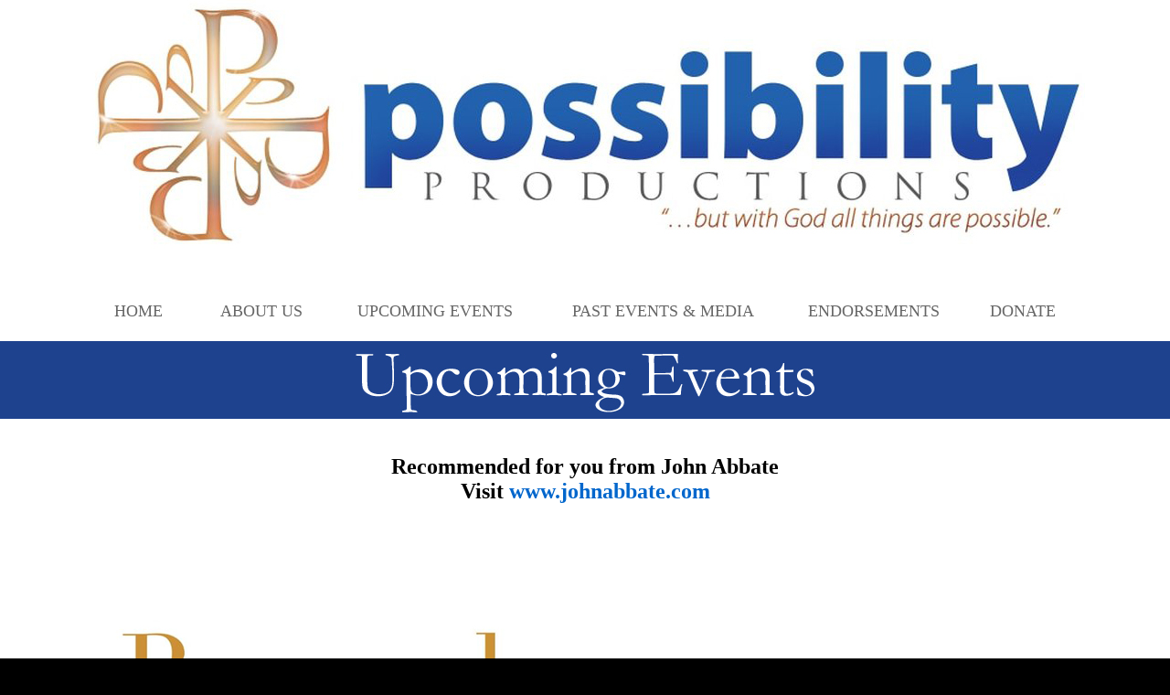

--- FILE ---
content_type: text/html; charset=UTF-8
request_url: http://www.possibilityproductions.org/events.html
body_size: 35010
content:
<!DOCTYPE HTML PUBLIC "-//W3C//DTD HTML 4.01 Transitional//EN">
<html>
<head>
<title>Possibility Productions | Planning, Promotion $ Production</title>
<meta http-equiv="Content-Type" content="text/html; charset=iso-8859-1">
<meta name="description" content="Event Planning, Promotion and Production | Merced, CA">
<meta name="keywords" content="merced, ca, california, event, events, promotion, planning, production, possibility, productions, evangelical, catholic, event, events">
<script language="JavaScript" type="text/JavaScript">
<!--
</script>
<style type="text/css">
<!--
A:link { text-decoration: none; color:"#FFFFFF" }
A:visited { text-decoration: none; color:"#FFFFFF" }
A:hover { text-decoration: none; color:"#000000" }
-->
</style>
<script language="JavaScript" src="tFader.js"></script>
<script language="JavaScript" type="text/JavaScript">

</script>
<script language="JavaScript" type="text/JavaScript">
<!--
function MM_reloadPage(init) {  //reloads the window if Nav4 resized
  if (init==true) with (navigator) {if ((appName=="Netscape")&&(parseInt(appVersion)==4)) {
    document.MM_pgW=innerWidth; document.MM_pgH=innerHeight; onresize=MM_reloadPage; }}
  else if (innerWidth!=document.MM_pgW || innerHeight!=document.MM_pgH) location.reload();
}
MM_reloadPage(true);
//-->
</script>
</head>

<body bgcolor="#000000" link="#0066CC" vlink="#0066CC" alink="#0066CC" leftmargin="0" topmargin="0" marginheight="0">
<div align="center"> 
  <table width="100%" border="0" cellpadding="0" cellspacing="0">
    <tr> 
      <td width="100%" height="177" align="center" valign="top" bgcolor="#FFFFFF"> 
        <table width="1200" height="165" border="0" cellpadding="0" cellspacing="0">
          <tr> 
            <td width="100%" height="95" align="center" valign="middle"><p><a href="index.html"><img src="images/pps-logo.jpg" width="1094" height="275" border="0"></a></p>
              <p>&nbsp;</p></td>
          </tr>
        </table>
      </td>
    </tr>
  </table>
  
  <table width="100%" height="35" border="0" cellpadding="0" cellspacing="0">
    <tr> 
      <td width="100%" height="21" align="center" valign="top" bgcolor="#FFFFFF"> 
        <table width="1200" height="64" border="0" cellpadding="5" cellspacing="0">
          <tr> 
            <td width="100%" height="34" align="center" valign="middle"><font color="#FFFFFF" size="3" face="Arial, Helvetica, sans-serif"><font color="#999999" face="Century Gothic"><a href="index.html"><font color="#666666" size="4">HOME</font></a> 
              <font size="4">&nbsp;&nbsp;&nbsp;&nbsp;&nbsp; &nbsp;&nbsp; &nbsp;&nbsp; 
              <a href="about.html"><font color="#666666">ABOUT US</font></a>&nbsp;&nbsp;&nbsp;&nbsp;&nbsp;&nbsp; 
              &nbsp; &nbsp;&nbsp; <a href="events.html"><font color="#666666">UPCOMING 
              EVENTS </font></a>&nbsp;&nbsp;&nbsp;&nbsp;&nbsp;&nbsp;&nbsp; &nbsp; 
              &nbsp; <a href="media.html"><font color="#666666">PAST EVENTS &amp; 
              MEDIA</font></a>&nbsp;&nbsp;&nbsp;&nbsp;&nbsp;&nbsp;&nbsp; &nbsp; 
              &nbsp; <a href="endorsements.html"><font color="#666666">ENDORSEMENTS</font></a>&nbsp;&nbsp;&nbsp;&nbsp;&nbsp;&nbsp;&nbsp;&nbsp; 
              &nbsp; <a href="donate.html"><font color="#666666">DONATE</font></a></font></font></font></td>
          </tr>
        </table></td>
    </tr>
  </table>
  <table width="100%" border="0" cellpadding="0" cellspacing="0">
    <tr> 
      <td width="100%" align="center" valign="top" bgcolor="#FFFFFF">
<table width="100%" border="0" cellpadding="0" cellspacing="0">
          <tr> 
            <td width="100%" height="85" align="center" valign="top" bgcolor="1E428E"> 
              <table width="1200" height="85" border="0" cellpadding="5" cellspacing="0">
                <tr> 
                  <td width="100%" height="85" align="center" valign="middle"><img src="images/boxtitle_upcomingevents.jpg" width="601" height="75"></td>
                </tr>
              </table>
            </td>
          </tr>
        </table> 
        <table width="1200" height="176" border="0" cellpadding="5" cellspacing="0">
          <tr> 
            <td width="100%" height="176" align="center" valign="top">
<div align="left"> 
                <div align="left"> 
                  <p>&nbsp;</p>
                  <p align="center"><font face="Century Gothic"><strong><font size="5">Recommended 
                    for you from John Abbate<br>
                    Visit <a href="http://www.johnabbate.com/">www.johnabbate.com</a></font></strong></font></p>
                  <table width="100%" height="72" border="0" cellpadding="5" cellspacing="0">
                    <tr align="left" valign="top"> 
                      <td width="50%" height="72"><img src="images/beyond_cover.jpg" width="585" height="904"></td>
                      <td width="50%"> <table width="560" height="315" border="0" cellpadding="0" cellspacing="0">
                          <tr align="center" valign="middle"> 
                            <td width="100%" valign="top"> <iframe width="560" height="315" src="https://www.youtube.com/embed/VexCmDswbuY?si=LvPxH8XrtjHokbgW" title="YouTube video player" frameborder="0" allow="accelerometer; autoplay; clipboard-write; encrypted-media; gyroscope; picture-in-picture; web-share" referrerpolicy="strict-origin-when-cross-origin" allowfullscreen></iframe> 
                              &nbsp;</td>
                          </tr>
                        </table>
                        <p align="center">&nbsp;</p>
                        <p align="center"><font face="Century Gothic"><font size="6"><strong>What 
                          can a career at McDonald&#8217;s teach about success?</strong></font></font></p>
                        <p align="left"><font face="Century Gothic">Beyond what 
                          you could imagine!</font></p>
                        <p align="left"><font face="Century Gothic"> Drawing from 
                          decades of experience leading thousands of employees, 
                          Abbate delves into the pressing issues facing today&#8217;s 
                          organizations, from employee disengagement and mental 
                          health to massive cultural shifts. With unwavering optimism, 
                          he proposes a new approach grounded in the timeless 
                          virtues of beauty, truth, and goodness.</font></p>
                        <p align="left"><font face="Century Gothic">&quot;We all 
                          cast shadows all the time. The question is not whether 
                          you cast a shadow, but rather how positive or negative 
                          it is.&quot; - John Abbate</font></p>
                        <p align="left"><font face="Century Gothic"><em>Beyond 
                          the Arches</em> is a roadmap for navigating the complexities 
                          of the modern world with integrity and compassion. Whether 
                          you're a seasoned leader, an aspiring entrepreneur, 
                          or seeking inspiration to make a positive impact, these 
                          practical tools, philosophical reflections, and real-world 
                          examples will inspire you to foster a culture of excellence 
                          and purpose that transcends work and becomes your life&#8217;s 
                          vocation.</font></p>
                        <p align="center"><font size="4" face="Century Gothic"><strong><a href="https://www.amazon.com/Beyond-Arches-Uncovering-Vocation-Excellence-ebook/dp/B0DND25NHF?ref_=ast_author_dp">Order 
                          Now</a></strong></font></p>
                        <div align="center"> </div>
                        <p align="center">&nbsp;</p></td>
                    </tr>
                  </table>
                  <p align="center"><font color="#CCCCCC">______________________________________________________________________________</font></p>
                  <table width="100%" height="72" border="0" cellpadding="5" cellspacing="0">
                    <tr align="left" valign="top"> 
                      <td width="50%" height="72"><img src="images/e_greatwarning2.jpg" width="585" height="816"></td>
                      <td width="50%"> <p align="center"><font face="Century Gothic"><font size="6"><strong>The 
                          Great Warning</strong></font></font></p>
                        <p align="left"><font face="Century Gothic">The movie, 
                          THE GREAT WARNING, by the award-winning director of 
                          Belladream Films, Juan Carlos, will be released in theaters 
                          on October 17th!</font></p>
                        <p><font face="Century Gothic">THE GREAT WARNING movie 
                          is endorsed by Bishop David Ricken of Green Bay, Wisconsin, 
                          and Archbishop Rogelio Cabrera L&oacute;pez, the President 
                          of the Conference of Catholic Bishops in Mexico.</font></p>
                        <p><font face="Century Gothic">Click on <a href="https://www.queenofpeacemedia.com/the-great-warning-movie/">Queen 
                          of Peace Media</a> for details.</font></p>
                        <p><font face="Century Gothic">Click <a href="https://thegreatwarning.com/#cines">here</a> 
                          to visit the official website and learn how you can 
                          promote and screen The Great Warning in your area as 
                          an Ambassador. </font></p>
                        <p><font face="Century Gothic">Be prepared. All will be 
                          revealed.</font></p>
                        <p align="center">&nbsp;</p>
                        <div align="center">
                          <table width="560" height="315" border="0" cellpadding="0" cellspacing="0">
                            <tr align="center" valign="middle"> 
                              <td width="100%" valign="top"> <iframe width="560" height="315" src="https://www.youtube.com/embed/s4drVQhEvXo?si=5e3rjd-CLkZQgdBa" title="YouTube video player" frameborder="0" allow="accelerometer; autoplay; clipboard-write; encrypted-media; gyroscope; picture-in-picture; web-share" referrerpolicy="strict-origin-when-cross-origin" allowfullscreen></iframe>
                                &nbsp;</td>
                            </tr>
                          </table>
                        </div>
                        <p align="center">&nbsp;</p>
                        </td>
                    </tr>
                  </table>
                  <p align="center"><font color="#CCCCCC">______________________________________________________________________________</font></p>
                  <p align="center"><font face="Century Gothic"><strong><font size="5">Recommended 
                    for You from Daniel O'Connor</font></strong></font></p>
                  <table width="100%" height="72" border="0" cellpadding="5" cellspacing="0">
                    <tr align="left" valign="top"> 
                      <td width="50%" height="72"><img src="images/e_thywillbedone.jpg" width="585" height="878"></td>
                      <td width="50%"> <p align="center"><font face="Century Gothic"><font size="6"><strong>Thy 
                          Will Be Done: The Greatest Prayer, the Christian's Mission, 
                          and the World's Penultimate Destiny</strong></font></font></p>
                        <p align="left"><font face="Century Gothic">The greatest 
                          petition of the Greatest Prayer - the Our Father - will 
                          not go unanswered. These words of Christ, &quot;Thy 
                          Will be done on earth as it is in Heaven,&quot; are 
                          the most exalted ones ever spoken; they chart the course 
                          of history and they define the mission of each Christian. 
                          From the teachings of Scripture and Saints, from the 
                          Church Fathers and Doctors, from Mystics and Seers, 
                          from Magisterium and more - you will discover, within 
                          the pages of this book, how to engage in the Christian's 
                          mission more powerfully than ever before, for the radical 
                          transformation of your life and the arrival of the world's 
                          Penultimate Destiny. <a href="https://www.amazon.com/dp/B09MC3F1TG"><strong>Click 
                          here</strong></a> to purchase from Amazon.</font></p>
                        <p align="center"><font face="Century Gothic"><strong><a href="https://www.youtube.com/watch?v=92-HKWYmZkw&t=1583s">The 
                          Glorious Fulfillment of the Our Father Prayer: <br>
                          Thy Kingdom Come, Thy Will Be Done . . .</a></strong></font></p>
                        <div align="center">
                          <table width="560" height="315" border="0" cellpadding="0" cellspacing="0">
                            <tr align="center" valign="middle"> 
                              <td width="100%" valign="top"> <iframe width="560" height="315" src="https://www.youtube.com/embed/92-HKWYmZkw" title="YouTube video player" frameborder="0" allow="accelerometer; autoplay; clipboard-write; encrypted-media; gyroscope; picture-in-picture" allowfullscreen></iframe> 
                                &nbsp;</td>
                            </tr>
                          </table>
                        </div>
                        <p align="center">&nbsp;</p>
                        </td>
                    </tr>
                  </table>
                  <p align="center"><font color="#CCCCCC">______________________________________________________________________________</font></p>
                </div>
                <table width="100%" height="72" border="0" cellpadding="5" cellspacing="0">
                  <tr align="left" valign="top"> 
                    <td width="50%" height="72"><img src="images/e_paulsmith.jpg" width="536" height="670"></td>
                    <td width="50%"> <p>&nbsp;</p>
                      <p align="center"><font face="Century Gothic">Possibility 
                        Productions Recommends<br>
                        <strong><a href="https://pauldeisssmithii.com/home">Paul 
                        Deiss Smith II</a> </strong><br>
                        The Pious Harp for the Weary Soul</font></p>
                      <p><font face="Century Gothic">Raw, dense vocal harmonies 
                        and relaxing acoustic guitars will fill the air in Newport 
                        Beach, Santa Barbara and Fresno with the music of Paul's 
                        debut album. <em>The Pious Harp for the Weary Soul</em> 
                        will be performed live from start to finish featuring 
                        acoustic guitar and vocal trio with stories of the music 
                        intertwined between songs. Please join us for a restful 
                        evening of gentle folk music inspired by the Sacred Harp 
                        hymnal and personal prayer life.</font></p>
                      <p><font face="Century Gothic">Visit <a href="https://pauldeisssmithii.com/home">www.pauldeisssmithii.com</a> 
                        for details.</font></p>
                      <p align="center"><font face="Century Gothic">Paul Deiss 
                        Smith II - Giving Tree (Official Video)</font></p>
                      <div align="center">
                        <table width="560" height="315" border="0" cellpadding="0" cellspacing="0">
                          <tr align="center" valign="middle"> 
                            <td width="100%" valign="top">
<iframe width="560" height="315" src="https://www.youtube.com/embed/cyiyvKBHs7k" title="YouTube video player" frameborder="0" allow="accelerometer; autoplay; clipboard-write; encrypted-media; gyroscope; picture-in-picture" allowfullscreen></iframe>
							&nbsp;</td>
                          </tr>
                        </table>
                      </div>
                      <p align="center">&nbsp;</p>
                      </td>
                  </tr>
                </table>
                <p align="center">&nbsp;</p>
                <p align="center"><font color="#CCCCCC">______________________________________________________________________________</font></p>
                <p align="center"><font face="Century Gothic"><strong><font size="5">Recommended 
                  for You from Mark Mallett<br>
                  </font></strong><a href="https://www.markmallett.com/blog/the-final-confrontation-the-book/?fbclid=IwAR33XZdBfpT-sYT6Rs6pmLrqgBnTQSSdEBYWkdpPPM3dw40gI8DOIt2OlZg"><strong><font size="5">The 
                  Final Confrontation</font></strong></a></font></p>
                <table width="100%" height="72" border="0" cellpadding="5" cellspacing="0">
                  <tr align="left" valign="top"> 
                    <td width="50%" height="72"><img src="images/e_finalconfrontation.jpg" width="536" height="675"></td>
                    <td width="50%">
<p><font face="Century Gothic">THESE are not normal times. Ask the average passerby 
                        if &#8220;something strange&#8221; is going on in the 
                        world, and the answer will almost always be &#8220;yes.&#8221; 
                        But what?</font></p>
                      <p><font face="Century Gothic">There will be a thousand 
                        answers, many of them conflicting, several speculating, 
                        often adding more confusion to the growing fear and despair 
                        beginning to grip a planet reeling from economic collapse, 
                        terrorism, and the upheaval of nature. Could there be 
                        a clear answer?</font></p>
                      <p><font face="Century Gothic">Mark Mallett unfolds a stunning 
                        picture of our times built not upon flimsy arguments or 
                        questionable prophecies, but the solid words of the Church 
                        Fathers, modern Popes, and approved apparitions of the 
                        Blessed Virgin Mary. The end result is unequivocal: we 
                        are facing The Final Confrontation. With Nihil Obstat. 
                        <a href="https://store.markmallett.com/the-final-confrontation-book/">Order 
                        Here</a></font></p></td>
                  </tr>
                </table>
              </div>
              <p align="center"><font color="#CCCCCC">______________________________________________________________________________</font></p>
              <p><font face="Century Gothic"><strong><font size="5">Recommended 
                for You from Christine Watkins<br>
                </font>Visit</strong> <a href="https://queenofpeacemedia.com/the-warning/">www.queenofpeacemedia.com</a></font></p>
              <table width="100%" height="72" border="0" cellpadding="5" cellspacing="0">
                <tr align="left" valign="top"> 
                  <td width="50%" height="72"><img src="images/e_thewarning.jpg" width="536" height="800"></td>
                  <td width="50%"><table width="560" height="315" border="0" cellpadding="0" cellspacing="0">
                      <tr align="center" valign="middle"> 
                        <td width="100%" valign="top"> <iframe width="560" height="315" src="https://www.youtube.com/embed/soUWwsjAWtc" frameborder="0" allow="accelerometer; autoplay; encrypted-media; gyroscope; picture-in-picture" allowfullscreen></iframe> 
                          &nbsp;</td>
                      </tr>
                    </table>
                    <p>&nbsp;</p>
                    <p><font face="Century Gothic">&#8220;The reality of a potential 
                      upcoming &#8220;warning,&#8221; or God-given, global examination 
                      of conscience, is substantially confirmed within the Church&#8217;s 
                      mystical tradition, as well as through numerous contemporary 
                      prophetic voices within the Church. Christine Watkins&#8217; 
                      The Warning should be widely read and discerned seriously 
                      with an open mind.&#8221; - Dr. Mark Miravalle</font></p>
                    <p><font face="Century Gothic">&#8220;The Warning is a fascinating 
                      book that deals with a rarely discussed and immensely important 
                      subject in the history of Christian mysticism: the illumination 
                      of conscience. . . The powerful stories of this beautiful 
                      work can illuminate the minds and souls of many in their 
                      search for answers, offering them the gift of truth.&quot; 
                      - Deacon Brother Daniel Klimek</font></p></td>
                </tr>
              </table>
              <p><font face="Century Gothic"><br>
                <br>
                </font></p>
              <div align="left">
                <p align="center"><font color="#CCCCCC">______________________________________________________________________________</font></p>
              </div>
              <div align="left"> </div>
              <p align="left">&nbsp;</p>
              <p><font face="Century Gothic"><strong><font size="5">Recommended 
                for You from Christine Watkins<br>
                </font>Visit</strong> <a href="https://queenofpeacemedia.com/the-warning/">www.queenofpeacemedia.com</a></font></p>
              <table width="100%" height="72" border="0" cellpadding="5" cellspacing="0">
                <tr align="left" valign="top"> 
                  <td width="50%" height="72"><img src="images/e_mary.jpg" width="536" height="810"></td>
                  <td width="50%"><table width="560" height="315" border="0" cellpadding="0" cellspacing="0">
                      <tr align="center" valign="middle"> 
                        <td width="100%" valign="top"> <iframe width="560" height="315" src="https://www.youtube.com/embed/CCRKUSdtqRU" frameborder="0" allow="accelerometer; autoplay; encrypted-media; gyroscope; picture-in-picture" allowfullscreen></iframe> 
                          &nbsp;</td>
                      </tr>
                    </table>
                    <p>&nbsp;</p>
                    <p><font face="Century Gothic"><strong>ARCHBISHOP SALVATORE 
                      CORDILEONE</strong><br>
                      &#8220;One of the great consolations of being Catholic is 
                      knowing that the Mother of our Lord is our Mother, too. 
                      MARY&#8217;S MANTLE CONSECRATION deepens one&#8217;s personal 
                      life of virtue, unites people in prayer, and sanctifies 
                      daily life, thus making us more like her Son and so bringing 
                      joy to her motherly heart. I am grateful to Christine Watkins 
                      for making this disarmingly simple practice, which first 
                      grew in the fertile soil of Mexican piety, available to 
                      the English-speaking world.&#8221;</font></p>
                    <p><font face="Century Gothic"><strong>BISHOP MYRON J. COTTA</strong><br>
                      &#8220;Mary&#8217;s Mantle Consecration is a special means 
                      of responding to the call to holiness, which must be the 
                      heart and life of every disciple of Christ. It leads us 
                      along a journey of prayer with reflections on the Gifts 
                      of the Holy Spirit and the Virtues necessary for strengthening 
                      our spiritual life, and concludes with a Consecration to 
                      Mary, the Model of Holiness. I recommend it for individuals, 
                      spouses, families, and parishes as a valuable answer to 
                      the call to the New Evangelization. Our Lady of Guadalupe, 
                      the &#8216;Star of the New Evangelization,&#8217; will assist 
                      all who seek the road to heaven.&#8221;</font></p></td>
                </tr>
              </table>
              <p align="center">&nbsp;</p>
              <p align="left">&nbsp;</p>
              <div align="left">
                <p align="center"><font color="#CCCCCC">______________________________________________________________________________</font></p>
              </div>
              <div align="left"> </div>
              <p align="left">&nbsp;</p>
              <p><font face="Century Gothic"><strong><font size="5">Recommended 
                for You from John Abbate<br>
                Invest Yourself: Daring to be Catholic In Today's Business World</font></strong></font></p>
              <table width="100%" height="72" border="0" cellpadding="5" cellspacing="0">
                <tr align="left" valign="top"> 
                  <td width="50%" height="72"><img src="images/e_invest.jpg" width="536" height="766"></td>
                  <td width="50%"> <p><font face="Century Gothic"> Invest Yourself 
                      is the story of one man's quest to live his faith boldly 
                      and authentically in the workplace. A real estate investor 
                      and the owner of multiple McDonald's franchises for over 
                      twenty-five years, author John Abbate (Co-Founder and President 
                      of Possibility Productions) has had his share of difficult 
                      experiences.</font></p>
                    <p><font face="Century Gothic"> As his personal faith grew, 
                      he began to think differently about how he could be a more 
                      effective leader. He began putting the needs of his employees 
                      first, using his resources to assist them with their hardships, 
                      and inspiring them to strive for excellence.</font></p>
                    <p><font face="Century Gothic"> Along the way he discovered 
                      that business success and a deep Catholic faith aren't mutually 
                      exclusive, but instead together form the basis of a life 
                      that is rich in what matters.</font></p>
                    <p><font face="Century Gothic"> We are all called to lives 
                      of abundance expressed in self-giving.<br>
                      ?Whether you are an entrepreneur or an engineer, a civil 
                      servant or a carpenter, a stay-at-home mom or a CEO, this 
                      book will inspire you to rise to the challenge put forth 
                      by St. John Paul II to place your intelligence, your talents, 
                      your enthusiasm, your compassion, and your fortitude at 
                      the service of life. <a href="https://www.amazon.com/Invest-Yourself-Daring-Catholic-Business/dp/1635820251">Click 
                      here</a> to purchase from Amazon</font></p>
                    </td>
                </tr>
              </table>
              <p>&nbsp;</p>
              <div align="left">
                <p align="center"><font color="#CCCCCC">______________________________________________________________________________</font></p>
              </div>
              <div align="left"> </div>
              <p align="left">&nbsp;</p>
              <p><font face="Century Gothic"><strong><font size="5">Recommended 
                for You<br>
                <font size="7">TRANSFIGURED</font><br>
                </font></strong>Patricia Sandoval&#8217;s Escape from Drugs, Homelessness, 
                and the Back Doors of Planned Parenthood<br>
                READ TRANSFIGURED and BE TRANSFIGURED<br>
                <a href="https://www.amazon.com/Transfigured-Patricia-Sandovals-Homelessness-Parenthood/dp/1947701002/ref=sr_1_1?ie=UTF8&qid=1532331968&sr=8-1&keywords=transfigured&dpID=519PGZr0cTL&preST=_SY344_BO1,204,203,200_QL70_&dpSrc=srch">Click 
                here</a> to purchase TRANSFIGURED on Amazon</font></p>
              <table width="100%" height="72" border="0" cellpadding="5" cellspacing="0">
                <tr align="left" valign="top"> 
                  <td width="50%" height="72"><img src="images/e_transfigured.jpg" width="536" height="812"></td>
                  <td width="50%"><table width="560" height="315" border="0" cellpadding="0" cellspacing="0">
                      <tr align="center" valign="middle"> 
                        <td width="100%" valign="top"> <iframe width="560" height="315" src="https://www.youtube.com/embed/_qJR-IAtAe8" frameborder="0" allow="accelerometer; autoplay; encrypted-media; gyroscope; picture-in-picture" allowfullscreen></iframe> 
                          &nbsp;</td>
                      </tr>
                    </table>
                    <p>&nbsp;</p>
                    <table width="560" height="315" border="0" cellpadding="0" cellspacing="0">
                      <tr align="center" valign="middle"> 
                        <td width="100%" valign="top"> <iframe width="560" height="315" src="https://www.youtube.com/embed/vrPaxihAsB0" frameborder="0" allow="accelerometer; autoplay; encrypted-media; gyroscope; picture-in-picture" allowfullscreen></iframe> 
                          &nbsp;</td>
                      </tr>
                    </table>
                    <p>&nbsp;</p>
                    <p><font face="Century Gothic"> &quot;Her story is incredible 
                      !!!! I&#8217;m so glad I went. I bought her book. Can&#8217;t 
                      wait to read!!! Everyone, no matter what your belief, should 
                      hear her testimony. I&#8217;d pay for others to hear !!!&quot; 
                      - Jenna P - CA</font></p></td>
                </tr>
              </table>
              <p>&nbsp;</p>
              <p>&nbsp;</p>
              <table width="12%" height="29" border="0" cellpadding="5" cellspacing="0">
                <tr align="center" valign="middle"> 
                  <td width="33%" height="29"><a href="https://www.facebook.com/poss.productions"><img src="images/fb_logo.jpg" width="25" height="23" border="0"></a></td>
                  <td width="33%"><a href="http://twitter.com/PossProdMerced"><img src="images/tw_logo.jpg" width="25" height="23" border="0"></a></td>
                  <td width="33%"><a href="info@possibilityproductions.org"><img src="images/email_icon.jpg" width="25" height="23" border="0"></a></td>
                </tr>
              </table>
              
            </td>
          </tr>
        </table>
        <table width="100%" height="9" border="0" cellpadding="0" cellspacing="0">
          <tr> 
            <td width="100%" height="9" align="center" valign="top" bgcolor="1E428E"><img src="images/alphabutton.gif" width="25" height="9"></td>
          </tr>
        </table>
        <table width="100%" border="0" cellpadding="5" cellspacing="0">
          <tr> 
            <td width="100%" align="center" valign="top" bgcolor="#000000"> <table width="1200" height="176" border="0" cellpadding="5" cellspacing="0">
                <tr> 
                  <td width="33%" height="176" align="left" valign="top"> <p align="center"><br>
                      <font color="#FFFFFF" size="3" face="Century Gothic">contact</font><font color="#FFFFFF" size="3" face="Century Gothic">: 
                      </font></p>
                    <p align="center"><font color="#FFFFFF" size="6" face="Century Gothic">Possibility 
                      Productions </font><font color="#FFFFFF" size="5" face="Century Gothic"><br>
                      </font><font color="#FFFFFF" size="3" face="Century Gothic">140 
                      Heron Way<br>
                      Merced, CA 95341</font></p></td>
                  <td width="33%" align="left" valign="top"> <div align="center"> 
                      <p><font color="#FFFFFF" size="3" face="Century Gothic"><br>
                        email:</font></p>
                      <p><font color="#FFFFFF" size="3" face="Century Gothic"><a href="mailto:info@possibilityproductions.org">info@possibilityproductions.org</a></font></p>
                      <p><font color="#FFFFFF" size="3" face="Century Gothic">visit 
                        us on Instagram<br>
                        <a href="https://www.instagram.com/possprodca/"><img src="images/instagram.jpg" width="40" height="40" border="0"></a></font></p>
                    </div></td>
                  <td width="33%" align="center" valign="middle"><table width="300" height="150" border="0" cellpadding="0" cellspacing="0">
                      <tr align="center"> 
                        <td width="100%" valign="top"> <iframe src="https://www.google.com/maps/embed?pb=!1m18!1m12!1m3!1d812646.5785451127!2d-121.08043099090611!3d37.28563614792217!2m3!1f0!2f0!3f0!3m2!1i1024!2i768!4f13.1!3m3!1m2!1s0x80914284c4df71e9%3A0xb0296ecc52bef1ea!2s140%20Heron%20Way%2C%20Merced%2C%20CA%2095341!5e0!3m2!1sen!2sus!4v1581006248828!5m2!1sen!2sus" width="300" height="150" frameborder="0" style="border:0;" allowfullscreen=""></iframe> 
                          &nbsp;</td>
                      </tr>
                    </table>
                    <p><font color="#FFFFFF" size="2" face="Century Gothic">&copy; 
                      2025 Possibility Productions. All Rights Reserved. </font></p></td>
                </tr>
              </table></td>
          </tr>
        </table>
        
      </td>
    </tr>
  </table>
  
  <p><font color="#CCCCCC" size="1" face="Century Gothic">Powered by&nbsp;<a href="http://www.imediawest.com" target="_blank"><img src="images/IMW_logo.gif" width="17" height="15" border="0"></a> 
    </font><font size="1" face="Century Gothic"><a href="http://www.imediawest.com"><font color="#CCCCCC">Imedia 
    West</font></a></font><br>
  </p>
</div>
</body>
</html>


--- FILE ---
content_type: application/javascript
request_url: http://www.possibilityproductions.org/tFader.js
body_size: 5716
content:
// Title: Tigra Fader
// URL: http://www.softcomplex.com/products/tigra_fader/
// Version: 1.0 (commented source)
// Date: 08/28/2012
// Notes: This script is free. Visit official site for further details.

function tFader (a_items, a_tpl) {

	// validate parameters and set defaults
	if (!a_items) return alert("items structure is missing");
	if (typeof(a_items) != 'object') return alert("format of the items structure is incorrect");
	if (a_items[a_items.length - 1] == null) return alert("last element of the items structure is undefined");
	if (!a_tpl) a_tpl = [];
	for (var i = 0; i < A_TSLIDEDEFS.length; i += 2)
		if (a_tpl[A_TSLIDEDEFS[i]] == null)
			a_tpl[A_TSLIDEDEFS[i]] = A_TSLIDEDEFS[i + 1];

	// save config parameters in the slider object
	this.a_tpl   = a_tpl;
	this.a_items = a_tpl.random ? tslide_randomize(a_items) : a_items;

	// initialize parameters, assign methods	
	this.n_currentSlide = 0;
	this.f_goto  = tslide_goto;
	this.f_run   = function () { this.b_running = 1; this.f_goto(); };
	this.f_stop  = function () { this.b_running = 0; clearTimeout(this.o_timerS); };
	this.f_fadeIn  = tslide_fadeIn;
	this.f_fadeOut = tslide_fadeOut;
	this.f_slideOp = tslide_slideOp;

	// register in the global collection	
	if (!window.A_SLIDES)
		window.A_SLIDES = [];
	this.n_id = window.A_SLIDES.length;
	window.A_SLIDES[this.n_id] = this;

	// generate control's HTML
	var s_attributes = ' '
		+ (a_tpl['css']    ? ' class="'  + a_tpl['css']    + '"' : '')
		+ (a_tpl['width']  ? ' width="'  + a_tpl['width']  + '"' : '')
		+ (a_tpl['height'] ? ' height="' + a_tpl['height'] + '"' : '')
		+ (a_tpl['alt']    ? ' title="'  + a_tpl['alt']    + '" alt="' + a_tpl['alt'] + '"' : '');

	this.a_imgRefs = [];
	document.write ('<img src="', this.a_items[0] , '"', s_attributes, ' name="tslide', this.n_id, '_0" />');
	this.a_imgRefs[0] = document.images['tslide' + this.n_id + '_0'];
	this.n_currentSlide = 0;

	// exit on old browsers
	if (!this.a_imgRefs[0] || !this.a_imgRefs[0].style || this.a_imgRefs[0].style.marginLeft == null)
		return;

	for (var i = 1; i < this.a_items.length; i++) {
		document.write('<img src="', this.a_items[i] , '"', s_attributes, ' name="tslide', this.n_id, '_', i, '" style="position:relative;z-index:-1;filter:alpha(opacity=100);" />');
		this.a_imgRefs[i] = document.images['tslide' + this.n_id + '_' + i];
		this.a_imgRefs[i].style.marginLeft = '-' + this.a_tpl.width + 'px';
		this.f_slideOp(i, 0);
		this.a_imgRefs[i].style.zIndex = i;
	}

	// calculate transition variables
	this.n_timeDec = Math.round(this.a_tpl['transtime'] * 1e3 / this.a_tpl['steps']);
	this.n_opacDec = Math.round(100 / this.a_tpl['steps']);

	// run this sucker
	this.f_run();
}

function tslide_goto (n_slide, b_now) {

	// cancel any scheduled transitions	
	if (this.o_timerS) {
		clearTimeout(this.o_timerS);
		this.o_timerS = null;
		if (this.n_nextSlide) {
			this.f_slideOp(this.n_nextSlide, 0);
			this.n_nextSlide = null;
		}
	}

	// determine the next slide
	this.n_nextSlide = (n_slide == null ? this.n_currentSlide + 1 : n_slide) % this.a_items.length;
	if (this.n_nextSlide == this.n_currentSlide) return;
	
	// schedule transition
	this.o_timerS = setTimeout('A_SLIDES[' + this.n_id + '].f_fade' + (this.n_nextSlide > this.n_currentSlide ? 'In' : 'Out') + '()', (b_now ? 0 : this.a_tpl['slidetime'] * 1e3));
}

function tslide_fadeIn (n_opacity) {
	// new transition
	if (n_opacity == null) {
		n_opacity = 0;
	}
	n_opacity += this.n_opacDec;
	// end of transition
	if (n_opacity > 99) {
		this.f_slideOp(this.n_nextSlide, 99);
		this.f_slideOp(this.n_currentSlide, 0);
		this.n_currentSlide = this.n_nextSlide;
		this.n_nextSlide = null;
		return this.f_run();
	}
	// set transparency
	this.f_slideOp(this.n_nextSlide, n_opacity);

	// cycle
	this.o_timerT = setTimeout('A_SLIDES[' + this.n_id + '].f_fadeIn(' + n_opacity + ')', this.n_timeDec);
}
function tslide_fadeOut (n_opacity) {
	// new transition
	if (n_opacity == null) {
		n_opacity = 99;
		this.f_slideOp(this.n_nextSlide, 99);
	}
	n_opacity -= this.n_opacDec;
	// end of transition
	if (n_opacity < 0) {
		this.f_slideOp(this.n_currentSlide, 0);
		this.n_currentSlide = this.n_nextSlide;
		this.n_nextSlide = null;
		return this.f_run();
	}
	// set transparency
	this.f_slideOp(this.n_currentSlide, n_opacity);

	// cycle
	this.o_timerT = setTimeout('A_SLIDES[' + this.n_id + '].f_fadeOut(' + n_opacity + ')', this.n_timeDec);
}

function tslide_slideOp (n_slide, n_opacity) {
	if (!n_slide) return;
	var e_slide = this.a_imgRefs[n_slide];
	tslide_setOpacity(e_slide, n_opacity);
}

function tslide_randomize (a_source) {
	var n_index,
		a_items = [];
	while (a_source.length) {
		n_index = Math.ceil(Math.random() * a_source.length) - 1;
		a_items[a_items.length] = a_source[n_index];
		a_source[n_index] = a_source[a_source.length - 1];
		a_source.length = a_source.length - 1;
	}
	return a_items;
}

// cross-browser opacity
var s_uaApp  = navigator.userAgent.toLowerCase();
if (s_uaApp.indexOf('opera') != -1 || s_uaApp.indexOf('safari') != -1)
	window.tslide_setOpacity = function (e_element, n_opacity) {
		e_element.style.opacity = n_opacity / 100;
	};
else if (s_uaApp.indexOf('gecko') != -1)
	window.tslide_setOpacity = function (e_element, n_opacity) {
		e_element.style.MozOpacity = n_opacity / 100;
		e_element.style.opacity = n_opacity / 100;
	};
else if (s_uaApp.indexOf('msie') != -1)
	window.tslide_setOpacity = function (e_element, n_opacity) {
		try { e_element.filters.alpha.opacity = n_opacity; } catch (e) {};
		e_element.style.opacity = n_opacity / 100;
	};
else
	window.tslide_setOpacity = null;

// defaults
var A_TSLIDEDEFS = [
	'steps', 40,
	'css', '',
	'transtime', 0.5,
	'slidetime', 2
];